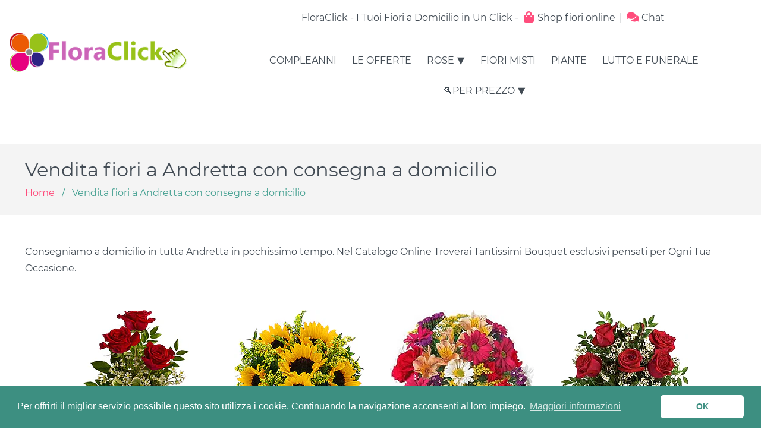

--- FILE ---
content_type: text/html; charset=UTF-8
request_url: https://www.floraclick.net/vendita-fiori-a-andretta
body_size: 5792
content:
<!doctype html> <html lang="it" itemscope itemtype="http://schema.org/Florist"> <meta charset="utf-8"> <meta name="viewport" content="width=device-width,initial-scale=1,shrink-to-fit=no"> <title>Vendita fiori a Andretta: consegna fiori a domicilio a Andretta</title> <meta itemprop="name" content="FloraClick">  <meta name="description" content="Vendita fiori a Andretta: effettuiamo il servizio di vendita fiori e piante online con consegna a domicilio a Andretta. Scegli dal catalogo i fiori da inviare a Andretta.">  <meta itemprop="description" content="Vendita Fiori online con consegna a Domicilio in Italia e nel Mondo. Spedizione internazionale di Fiori a Domicilio. Sfoglia il Catalogo online e Acquista Ora."> <link rel="stylesheet" href="/css/main.min.css?1734605825"> <link rel="shortcut icon" href="/img/favicon.png">  <link rel="preload" href="/fonts/montserrat-v12-latin-regular.woff2" as="font" crossorigin type="font/woff2">   <link rel="canonical" href="https://www.floraclick.net/vendita-fiori-a-andretta"> <noscript> <style> #flower-categories { position: initial; visibility: visible !important; transform: none !important; } .js-only { display: none !important; } </style> </noscript> <header> <h2 class="sr-only">Testata</h2> <a href="/" id="logo" itemprop="url"><img src="/img/logo-floraclick.png" width="300" height="68" alt="FloraClick - Fiori a domicilio" itemprop="image logo"></a> <div> <p>FloraClick - I Tuoi Fiori a Domicilio in Un Click - <span><svg aria-hidden="true"><use href="/img/fontawesome.svg?7#shopping-bag"/></svg> Shop fiori online</span> | <span><a href="https://florachat.pro/it/floraclick?country=IT" rel="nofollow"><svg aria-hidden="true"><use href="/img/fontawesome.svg?7#comments"/></svg> Chat</a></span></p> <button id="flower-categories-toggler" class="btn-secondary" aria-expanded="false"> CATEGORIE <b aria-hidden="true">☰</b> </button> <div id="flower-categories-wrapper"> <nav id="flower-categories"> <h3 class="sr-only">Categorie</h3>   <a href="/compleanno" class="flower-category">Compleanni</a>    <a href="/offerte" class="flower-category">Le Offerte</a>    <details class="dropdown"> <summary class="flower-category">Rose</summary> <nav class="dropdown-menu">   <a href="/rose-di-colore-rosso" class="dropdown-item">Mazzi e Boquet di Rose Rosse</a>  <a href="/rose-di-colore-bianco" class="dropdown-item">Mazzi e Bouquet di Rose Bianche</a>  <a href="/rose-di-colore-giallo" class="dropdown-item">Mazzi e Bouquet di Rose Gialle</a>  <a href="/composizioni-a-forma-di-cuore" class="dropdown-item">Composizioni a forma di cuore</a>  </nav> </details>    <a href="/bouquet" class="flower-category">FIORI MISTI</a>    <a href="/piante" class="flower-category">Piante</a>    <a href="/lutto" class="flower-category">Lutto e Funerale</a>    <details class="dropdown"> <summary class="flower-category">🔍Per Prezzo</summary> <form id="by-price-dialog" class="dropdown-menu" action="/per-prezzo"> <input type="hidden" name="min"> <input type="hidden" name="max"> <div id="slider"></div> <output>Da <strong id="min">44</strong> € a <strong id="max">558</strong> €</output> <button class="btn-secondary">Cerca</button> </form> </details>   </nav> </div> </div> </header> <main> <div id="heading-bar" class="full-width"> <div class="container"> <h1 style="flex-grow: 1">Vendita fiori a Andretta con consegna a domicilio</h1>  <div id="breadcrumbs"> <a href="/">Home</a> <span>/</span>  <span id="current-page">Vendita fiori a Andretta con consegna a domicilio</span> </div> </div> </div> <link rel="stylesheet" href="/css/flowers.min.css?1711715898"> <p>Consegniamo a domicilio in tutta Andretta in pochissimo tempo. Nel Catalogo Online Troverai Tantissimi Bouquet esclusivi pensati per Ogni Tua Occasione.</p> <section id="flowers" itemprop="hasOfferCatalog" itemscope itemtype="http://schema.org/OfferCatalog"> <h2 itemprop="name" class="sr-only">Bouquet di fiori</h2> <a href="/fiori/258/tris-di-rose-rosse" class="flower" itemprop="itemListElement" itemscope itemtype="http://schema.org/Product"> <link itemprop="url" href="/fiori/258/tris-di-rose-rosse"> <div class="square"> <div class="centered-img-container"> <img src="/img/flowers/thumbnails/floraclick-bouquet-di-tre-rose-rosse.webp" width="178" height="250" alt itemprop="image"> </div> </div> <h3 itemprop="name description">Tris di Rose rosse</h3>  <div itemprop="offers" itemscope itemtype="http://schema.org/Offer">   <span itemprop="price" content="34">34,00</span> <span itemprop="priceCurrency" content="EUR">€</span>  </div>  </a>  <a href="/fiori/232/bouquet-di-girasoli" class="flower" itemprop="itemListElement" itemscope itemtype="http://schema.org/Product"> <link itemprop="url" href="/fiori/232/bouquet-di-girasoli"> <div class="square"> <div class="centered-img-container"> <img src="/img/flowers/thumbnails/floraclick-sorriso-girasoli.webp" width="218" height="250" alt itemprop="image"> </div> </div> <h3 itemprop="name description">Bouquet di Girasoli</h3>  <div itemprop="offers" itemscope itemtype="http://schema.org/Offer">   <span itemprop="price" content="38.9">38,90</span> <span itemprop="priceCurrency" content="EUR">€</span>  </div>  </a>  <a href="/fiori/51/bouquet-di-gerbere-alstroemerie-e-fiori-misti-dai-toni-accesi" class="flower" itemprop="itemListElement" itemscope itemtype="http://schema.org/Product"> <link itemprop="url" href="/fiori/51/bouquet-di-gerbere-alstroemerie-e-fiori-misti-dai-toni-accesi"> <div class="square"> <div class="centered-img-container"> <img src="/img/flowers/thumbnails/gerbere-o-margherite-alstroemerie-e-fiori-misti-dai-toni-accesi.webp" width="242" height="250" alt itemprop="image"> </div> </div> <h3 itemprop="name description">Bouquet di Gerbere, Alstroemerie e Fiori misti dai toni accesi</h3>  <div itemprop="offers" itemscope itemtype="http://schema.org/Offer">   <span itemprop="price" content="38.8">38,80</span> <span itemprop="priceCurrency" content="EUR">€</span>  </div>  </a>  <a href="/fiori/225/fascio-di-5-rose-rosse" class="flower" itemprop="itemListElement" itemscope itemtype="http://schema.org/Product"> <link itemprop="url" href="/fiori/225/fascio-di-5-rose-rosse"> <div class="square"> <div class="centered-img-container"> <img src="/img/flowers/thumbnails/floraclick-fascio-5-rose-rosse.webp" width="214" height="250" alt itemprop="image"> </div> </div> <h3 itemprop="name description">Fascio di 5 Rose rosse</h3>  <div itemprop="offers" itemscope itemtype="http://schema.org/Offer">   <span itemprop="price" content="48">48,00</span> <span itemprop="priceCurrency" content="EUR">€</span>  </div>  </a>  <a href="/fiori/1/bouquet-di-roselline-e-fiori-misti-dai-colori-accesi" class="flower" itemprop="itemListElement" itemscope itemtype="http://schema.org/Product"> <link itemprop="url" href="/fiori/1/bouquet-di-roselline-e-fiori-misti-dai-colori-accesi"> <div class="square"> <div class="centered-img-container"> <img src="/img/flowers/thumbnails/floraclick-bouquet-con-roselline-rosa-fiori-misti.webp" width="208" height="250" alt itemprop="image"> </div> </div> <h3 itemprop="name description">Bouquet di Roselline e Fiori misti dai colori accesi</h3>  <div itemprop="offers" itemscope itemtype="http://schema.org/Offer">   <span itemprop="price" content="38.9">38,90</span> <span itemprop="priceCurrency" content="EUR">€</span>  </div>  </a>  <a href="/fiori/56/bouquet-di-fiori-misti-dai-toni-accesi" class="flower" itemprop="itemListElement" itemscope itemtype="http://schema.org/Product"> <link itemprop="url" href="/fiori/56/bouquet-di-fiori-misti-dai-toni-accesi"> <div class="square"> <div class="centered-img-container"> <img src="/img/flowers/thumbnails/fiori-misti-dai-toni-accesi.webp" width="239" height="250" alt itemprop="image"> </div> </div> <h3 itemprop="name description">Bouquet di Fiori misti dai toni accesi</h3>  <div itemprop="offers" itemscope itemtype="http://schema.org/Offer">   <span itemprop="price" content="37.9">37,90</span> <span itemprop="priceCurrency" content="EUR">€</span>  </div>  </a>  <a href="/fiori/228/bouquet-di-girasoli-roselline-e-fiori-misti" class="flower" itemprop="itemListElement" itemscope itemtype="http://schema.org/Product"> <link itemprop="url" href="/fiori/228/bouquet-di-girasoli-roselline-e-fiori-misti"> <div class="square"> <div class="centered-img-container"> <img src="/img/flowers/thumbnails/floraclick-fascio-di-rose-e-girasoli.webp" width="200" height="250" alt itemprop="image"> </div> </div> <h3 itemprop="name description">Bouquet di Girasoli, Roselline e Fiori misti</h3>  <div itemprop="offers" itemscope itemtype="http://schema.org/Offer">   <span itemprop="price" content="44.7">44,70</span> <span itemprop="priceCurrency" content="EUR">€</span>  </div>  </a>  <a href="/fiori/95/bouquet-di-roselline-gigli-alstroemerie-e-fiori-misti-dai-toni-chiari" class="flower" itemprop="itemListElement" itemscope itemtype="http://schema.org/Product"> <link itemprop="url" href="/fiori/95/bouquet-di-roselline-gigli-alstroemerie-e-fiori-misti-dai-toni-chiari"> <div class="square"> <div class="centered-img-container"> <img src="/img/flowers/thumbnails/rose-gigli-alstroemerie-e-fiori-misti-dai-toni-delicati.webp" width="239" height="250" alt itemprop="image"> </div> </div> <h3 itemprop="name description">Bouquet di Roselline, Gigli, Alstroemerie e Fiori misti dai toni chiari</h3>  <div itemprop="offers" itemscope itemtype="http://schema.org/Offer">   <span itemprop="price" content="44">44,00</span> <span itemprop="priceCurrency" content="EUR">€</span>  </div>  </a>  <a href="/fiori/330/bouquet-di-roselline-gerbere-e-fiori-misti-dai-toni-pastello" class="flower" itemprop="itemListElement" itemscope itemtype="http://schema.org/Product"> <link itemprop="url" href="/fiori/330/bouquet-di-roselline-gerbere-e-fiori-misti-dai-toni-pastello"> <div class="square"> <div class="centered-img-container"> <img src="/img/flowers/thumbnails/floraclick-bouquet-rose-gerbere.webp" width="207" height="250" alt itemprop="image"> </div> </div> <h3 itemprop="name description">Bouquet di Roselline, Gerbere e Fiori misti dai toni pastello</h3>  <div itemprop="offers" itemscope itemtype="http://schema.org/Offer">   <span itemprop="price" content="41">41,00</span> <span itemprop="priceCurrency" content="EUR">€</span>  </div>  </a>  <a href="/fiori/102/pianta-di-orchidea-di-prima-scelta" class="flower" itemprop="itemListElement" itemscope itemtype="http://schema.org/Product"> <link itemprop="url" href="/fiori/102/pianta-di-orchidea-di-prima-scelta"> <div class="square"> <div class="centered-img-container"> <img src="/img/flowers/thumbnails/orchidea.webp" width="110" height="250" alt itemprop="image"> </div> </div> <h3 itemprop="name description">Pianta di Orchidea di prima scelta</h3>  <div itemprop="offers" itemscope itemtype="http://schema.org/Offer">   <span itemprop="price" content="59">59,00</span> <span itemprop="priceCurrency" content="EUR">€</span>  </div>  </a>  <a href="/fiori/26/bouquet-di-roselline-e-lilium-dai-toni-chiari" class="flower" itemprop="itemListElement" itemscope itemtype="http://schema.org/Product"> <link itemprop="url" href="/fiori/26/bouquet-di-roselline-e-lilium-dai-toni-chiari"> <div class="square"> <div class="centered-img-container"> <img src="/img/flowers/thumbnails/rose-e-gigli-dai-toni-delicati.webp" width="224" height="250" alt itemprop="image"> </div> </div> <h3 itemprop="name description">Bouquet di Roselline e Lilium dai toni chiari</h3>  <div itemprop="offers" itemscope itemtype="http://schema.org/Offer">   <s aria-hidden="true">63,10 €</s>  <span itemprop="price" content="46.8">46,80</span> <span itemprop="priceCurrency" content="EUR">€</span>  </div>  <span class="discount">Sconto -10%</span>  </a>  <a href="/fiori/145/tre-rose-bianche" class="flower" itemprop="itemListElement" itemscope itemtype="http://schema.org/Product"> <link itemprop="url" href="/fiori/145/tre-rose-bianche"> <div class="square"> <div class="centered-img-container"> <img src="/img/flowers/thumbnails/floraclick-tre-rose-bianche.webp" width="177" height="250" alt itemprop="image"> </div> </div> <h3 itemprop="name description">Tre Rose bianche</h3>  <div itemprop="offers" itemscope itemtype="http://schema.org/Offer">   <span itemprop="price" content="34">34,00</span> <span itemprop="priceCurrency" content="EUR">€</span>  </div>  </a>  <a href="/fiori/28/bouquet-di-roselline-margherite-e-fiori-misti-dai-toni-vivaci" class="flower" itemprop="itemListElement" itemscope itemtype="http://schema.org/Product"> <link itemprop="url" href="/fiori/28/bouquet-di-roselline-margherite-e-fiori-misti-dai-toni-vivaci"> <div class="square"> <div class="centered-img-container"> <img src="/img/flowers/thumbnails/rose-margherite-o-gerbere-e-fiori-misti-dai-toni-vivaci.webp" width="207" height="250" alt itemprop="image"> </div> </div> <h3 itemprop="name description">Bouquet di Roselline, Margherite e Fiori misti dai toni vivaci</h3>  <div itemprop="offers" itemscope itemtype="http://schema.org/Offer">   <span itemprop="price" content="37.5">37,50</span> <span itemprop="priceCurrency" content="EUR">€</span>  </div>  </a>  <a href="/fiori/82/bouquet-di-12-rose-rosse" class="flower" itemprop="itemListElement" itemscope itemtype="http://schema.org/Product"> <link itemprop="url" href="/fiori/82/bouquet-di-12-rose-rosse"> <div class="square"> <div class="centered-img-container"> <img src="/img/flowers/thumbnails/12-rose-rosse-2.webp" width="224" height="250" alt itemprop="image"> </div> </div> <h3 itemprop="name description">Bouquet di 12 Rose rosse</h3>  <div itemprop="offers" itemscope itemtype="http://schema.org/Offer">   <span itemprop="price" content="88">88,00</span> <span itemprop="priceCurrency" content="EUR">€</span>  </div>  </a>  <a href="/fiori/91/bouquet-di-roselline-lilium-margherite-e-fiori-misti-dai-toni-bianchi-e-rossi" class="flower" itemprop="itemListElement" itemscope itemtype="http://schema.org/Product"> <link itemprop="url" href="/fiori/91/bouquet-di-roselline-lilium-margherite-e-fiori-misti-dai-toni-bianchi-e-rossi"> <div class="square"> <div class="centered-img-container"> <img src="/img/flowers/thumbnails/rose-gigli-margherite-o-gerbere-bianche-e-rosse.webp" width="218" height="250" alt itemprop="image"> </div> </div> <h3 itemprop="name description">Bouquet di Roselline, Lilium, Margherite e Fiori misti dai toni bianchi e rossi</h3>  <div itemprop="offers" itemscope itemtype="http://schema.org/Offer">   <span itemprop="price" content="49.8">49,80</span> <span itemprop="priceCurrency" content="EUR">€</span>  </div>  </a>  <a href="/fiori/44/bouquet-di-rose-lisianthus-gigli-e-fiori-misti-dai-toni-chiari" class="flower" itemprop="itemListElement" itemscope itemtype="http://schema.org/Product"> <link itemprop="url" href="/fiori/44/bouquet-di-rose-lisianthus-gigli-e-fiori-misti-dai-toni-chiari"> <div class="square"> <div class="centered-img-container"> <img src="/img/flowers/thumbnails/rose-lisianthus-gigli-e-fiori-misti-delicati.webp" width="239" height="250" alt itemprop="image"> </div> </div> <h3 itemprop="name description">Bouquet di Rose, Lisianthus, Gigli e Fiori misti dai toni chiari</h3>  <div itemprop="offers" itemscope itemtype="http://schema.org/Offer">   <span itemprop="price" content="45.8">45,80</span> <span itemprop="priceCurrency" content="EUR">€</span>  </div>  </a>  <a href="/fiori/92/bouquet-di-roselline-alstroemerie-e-fiori-misti-dai-toni-rosa" class="flower" itemprop="itemListElement" itemscope itemtype="http://schema.org/Product"> <link itemprop="url" href="/fiori/92/bouquet-di-roselline-alstroemerie-e-fiori-misti-dai-toni-rosa"> <div class="square"> <div class="centered-img-container"> <img src="/img/flowers/thumbnails/rose-rosa-alstroemerie-e-fiori-misti.webp" width="228" height="250" alt itemprop="image"> </div> </div> <h3 itemprop="name description">Bouquet di Roselline, Alstroemerie e Fiori misti dai toni rosa</h3>  <div itemprop="offers" itemscope itemtype="http://schema.org/Offer">   <span itemprop="price" content="44">44,00</span> <span itemprop="priceCurrency" content="EUR">€</span>  </div>  </a>  <a href="/fiori/4/mazzo-di-roselline-gerbere-e-fiori-misti-dai-toni-rosa-chiaro" class="flower" itemprop="itemListElement" itemscope itemtype="http://schema.org/Product"> <link itemprop="url" href="/fiori/4/mazzo-di-roselline-gerbere-e-fiori-misti-dai-toni-rosa-chiaro"> <div class="square"> <div class="centered-img-container"> <img src="/img/flowers/thumbnails/rose-gerbere-o-margherite-e-fiori-misti-dai-toni-pastello.webp" width="239" height="250" alt itemprop="image"> </div> </div> <h3 itemprop="name description">Mazzo di Roselline, Gerbere e Fiori misti dai toni rosa chiaro</h3>  <div itemprop="offers" itemscope itemtype="http://schema.org/Offer">   <span itemprop="price" content="42">42,00</span> <span itemprop="priceCurrency" content="EUR">€</span>  </div>  </a>  <a href="/fiori/84/bouquet-di-rose-rosse-e-fiori-misti" class="flower" itemprop="itemListElement" itemscope itemtype="http://schema.org/Product"> <link itemprop="url" href="/fiori/84/bouquet-di-rose-rosse-e-fiori-misti"> <div class="square"> <div class="centered-img-container"> <img src="/img/flowers/thumbnails/rose-rossa-e-fiori-misti.webp" width="238" height="250" alt itemprop="image"> </div> </div> <h3 itemprop="name description">Bouquet di Rose rosse e Fiori misti</h3>  <div itemprop="offers" itemscope itemtype="http://schema.org/Offer">   <span itemprop="price" content="37.8">37,80</span> <span itemprop="priceCurrency" content="EUR">€</span>  </div>  </a>  <a href="/fiori/260/pianta-da-interno-bonsai" class="flower" itemprop="itemListElement" itemscope itemtype="http://schema.org/Product"> <link itemprop="url" href="/fiori/260/pianta-da-interno-bonsai"> <div class="square"> <div class="centered-img-container"> <img src="/img/flowers/thumbnails/bonsai.webp" width="200" height="250" alt itemprop="image"> </div> </div> <h3 itemprop="name description">Pianta da interno: Bonsai</h3>  <div itemprop="offers" itemscope itemtype="http://schema.org/Offer">   <span itemprop="price" content="70">70,00</span> <span itemprop="priceCurrency" content="EUR">€</span>  </div>  </a>  <a href="/fiori/223/bouquet-di-roselline-lilium-e-fiori-misti-dai-toni-caldi" class="flower" itemprop="itemListElement" itemscope itemtype="http://schema.org/Product"> <link itemprop="url" href="/fiori/223/bouquet-di-roselline-lilium-e-fiori-misti-dai-toni-caldi"> <div class="square"> <div class="centered-img-container"> <img src="/img/flowers/thumbnails/rose-gigli-e-fiori-misti-dai-toni-caldi-4.webp" width="207" height="250" alt itemprop="image"> </div> </div> <h3 itemprop="name description">Bouquet di Roselline, Lilium e Fiori misti dai toni caldi</h3>  <div itemprop="offers" itemscope itemtype="http://schema.org/Offer">   <span itemprop="price" content="49.7">49,70</span> <span itemprop="priceCurrency" content="EUR">€</span>  </div>  </a>  <a href="/fiori/77/bouquet-di-rose-e-lilium-dai-toni-bianchi-e-rosa" class="flower" itemprop="itemListElement" itemscope itemtype="http://schema.org/Product"> <link itemprop="url" href="/fiori/77/bouquet-di-rose-e-lilium-dai-toni-bianchi-e-rosa"> <div class="square"> <div class="centered-img-container"> <img src="/img/flowers/thumbnails/rose-e-gigli-bianchi-e-rosa.webp" width="216" height="250" alt itemprop="image"> </div> </div> <h3 itemprop="name description">Bouquet di Rose e Lilium dai toni bianchi e rosa</h3>  <div itemprop="offers" itemscope itemtype="http://schema.org/Offer">   <span itemprop="price" content="49.8">49,80</span> <span itemprop="priceCurrency" content="EUR">€</span>  </div>  </a>  <a href="/fiori/319/bouquet-di-roselline-gerbere-e-fiori-misti-dai-toni-vivaci" class="flower" itemprop="itemListElement" itemscope itemtype="http://schema.org/Product"> <link itemprop="url" href="/fiori/319/bouquet-di-roselline-gerbere-e-fiori-misti-dai-toni-vivaci"> <div class="square"> <div class="centered-img-container"> <img src="/img/flowers/thumbnails/floraclick-bouquet-di-roselline-gerbere-e-fiori-misti.webp" width="207" height="250" alt itemprop="image"> </div> </div> <h3 itemprop="name description">Bouquet di Roselline, Gerbere e Fiori misti dai toni vivaci</h3>  <div itemprop="offers" itemscope itemtype="http://schema.org/Offer">   <span itemprop="price" content="42">42,00</span> <span itemprop="priceCurrency" content="EUR">€</span>  </div>  </a>  <a href="/fiori/71/pianta-da-interno-spathiphyllum" class="flower" itemprop="itemListElement" itemscope itemtype="http://schema.org/Product"> <link itemprop="url" href="/fiori/71/pianta-da-interno-spathiphyllum"> <div class="square"> <div class="centered-img-container"> <img src="/img/flowers/thumbnails/spathiphyllum.webp" width="245" height="249" alt itemprop="image"> </div> </div> <h3 itemprop="name description">Pianta da interno: Spathiphyllum</h3>  <div itemprop="offers" itemscope itemtype="http://schema.org/Offer">   <span itemprop="price" content="42">42,00</span> <span itemprop="priceCurrency" content="EUR">€</span>  </div>  </a>  <a href="/fiori/98/pianta-da-interno-guzmania" class="flower" itemprop="itemListElement" itemscope itemtype="http://schema.org/Product"> <link itemprop="url" href="/fiori/98/pianta-da-interno-guzmania"> <div class="square"> <div class="centered-img-container"> <img src="/img/flowers/thumbnails/guzmania.webp" width="250" height="230" alt itemprop="image"> </div> </div> <h3 itemprop="name description">Pianta da interno: Guzmania</h3>  <div itemprop="offers" itemscope itemtype="http://schema.org/Offer">   <span itemprop="price" content="38">38,00</span> <span itemprop="priceCurrency" content="EUR">€</span>  </div>  </a>  <a href="/fiori/247/composizione-a-forma-di-cuore-di-rose-rosse" class="flower" itemprop="itemListElement" itemscope itemtype="http://schema.org/Product"> <link itemprop="url" href="/fiori/247/composizione-a-forma-di-cuore-di-rose-rosse"> <div class="square"> <div class="centered-img-container"> <img src="/img/flowers/thumbnails/cuore-di-rose-rosse.webp" width="250" height="247" alt itemprop="image"> </div> </div> <h3 itemprop="name description">Composizione a forma di Cuore di Rose rosse</h3>  <div itemprop="offers" itemscope itemtype="http://schema.org/Offer">   <span itemprop="price" content="87">87,00</span> <span itemprop="priceCurrency" content="EUR">€</span>  </div>  </a>  <a href="/fiori/32/bouquet-di-gerbere-dai-toni-accesi" class="flower" itemprop="itemListElement" itemscope itemtype="http://schema.org/Product"> <link itemprop="url" href="/fiori/32/bouquet-di-gerbere-dai-toni-accesi"> <div class="square"> <div class="centered-img-container"> <img src="/img/flowers/thumbnails/gerbere-dai-toni-accesi.webp" width="215" height="250" alt itemprop="image"> </div> </div> <h3 itemprop="name description">Bouquet di Gerbere dai toni accesi</h3>  <div itemprop="offers" itemscope itemtype="http://schema.org/Offer">   <span itemprop="price" content="41.9">41,90</span> <span itemprop="priceCurrency" content="EUR">€</span>  </div>  </a>  <a href="/fiori/43/bouquet-di-lilium-dai-toni-accesi" class="flower" itemprop="itemListElement" itemscope itemtype="http://schema.org/Product"> <link itemprop="url" href="/fiori/43/bouquet-di-lilium-dai-toni-accesi"> <div class="square"> <div class="centered-img-container"> <img src="/img/flowers/thumbnails/gigli-dai-toni-accesi.webp" width="222" height="250" alt itemprop="image"> </div> </div> <h3 itemprop="name description">Bouquet di Lilium dai toni accesi</h3>  <div itemprop="offers" itemscope itemtype="http://schema.org/Offer">   <s aria-hidden="true">53,40 €</s>  <span itemprop="price" content="38.1">38,10</span> <span itemprop="priceCurrency" content="EUR">€</span>  </div>  <span class="discount">Sconto -10%</span>  </a>  <a href="/fiori/89/bouquet-di-roselline-gerbere-e-fiori-misti-dai-toni-delicati" class="flower" itemprop="itemListElement" itemscope itemtype="http://schema.org/Product"> <link itemprop="url" href="/fiori/89/bouquet-di-roselline-gerbere-e-fiori-misti-dai-toni-delicati"> <div class="square"> <div class="centered-img-container"> <img src="/img/flowers/thumbnails/rose-gerbere-e-fiori-misti-dai-toni-pastello.webp" width="232" height="250" alt itemprop="image"> </div> </div> <h3 itemprop="name description">Bouquet di Roselline, Gerbere e Fiori misti dai toni delicati</h3>  <div itemprop="offers" itemscope itemtype="http://schema.org/Offer">   <span itemprop="price" content="45.5">45,50</span> <span itemprop="priceCurrency" content="EUR">€</span>  </div>  </a>  <a href="/fiori/25/bouquet-di-gerbere-alstroemerie-e-fiori-misti-dai-colori-vivaci" class="flower" itemprop="itemListElement" itemscope itemtype="http://schema.org/Product"> <link itemprop="url" href="/fiori/25/bouquet-di-gerbere-alstroemerie-e-fiori-misti-dai-colori-vivaci"> <div class="square"> <div class="centered-img-container"> <img src="/img/flowers/thumbnails/gerbere-alstroemerie-e-fiori-misti-dai-toni-accesi.webp" width="222" height="250" alt itemprop="image"> </div> </div> <h3 itemprop="name description">Bouquet di Gerbere, Alstroemerie e Fiori misti dai colori vivaci</h3>  <div itemprop="offers" itemscope itemtype="http://schema.org/Offer">   <span itemprop="price" content="39.4">39,40</span> <span itemprop="priceCurrency" content="EUR">€</span>  </div>  </a>  <a href="/fiori/252/bouquet-di-girasoli-roselline-margherite-e-fiori-misti-dai-toni-caldi" class="flower" itemprop="itemListElement" itemscope itemtype="http://schema.org/Product"> <link itemprop="url" href="/fiori/252/bouquet-di-girasoli-roselline-margherite-e-fiori-misti-dai-toni-caldi"> <div class="square"> <div class="centered-img-container"> <img src="/img/flowers/thumbnails/girasoli-rose-margherite-o-gerbere-e-fiori-misti-dai-toni-caldi.webp" width="224" height="250" alt itemprop="image"> </div> </div> <h3 itemprop="name description">Bouquet di Girasoli, Roselline, Margherite e Fiori misti dai toni caldi</h3>  <div itemprop="offers" itemscope itemtype="http://schema.org/Offer">   <s aria-hidden="true">74,80 €</s>  <span itemprop="price" content="57.3">57,30</span> <span itemprop="priceCurrency" content="EUR">€</span>  </div>  <span class="discount">Sconto -10%</span>  </a>  <a href="/fiori/192/bouquet-di-roselline-margherite-alstroemerie-e-fiori-misti-dai-toni-delicati" class="flower" itemprop="itemListElement" itemscope itemtype="http://schema.org/Product"> <link itemprop="url" href="/fiori/192/bouquet-di-roselline-margherite-alstroemerie-e-fiori-misti-dai-toni-delicati"> <div class="square"> <div class="centered-img-container"> <img src="/img/flowers/thumbnails/rose-margherite-o-gerbere-alstroemerie-e-fiori-misti-dai-toni-pastello.webp" width="222" height="250" alt itemprop="image"> </div> </div> <h3 itemprop="name description">Bouquet di Roselline, Margherite, Alstroemerie e fiori misti dai toni delicati</h3>  <div itemprop="offers" itemscope itemtype="http://schema.org/Offer">   <span itemprop="price" content="42">42,00</span> <span itemprop="priceCurrency" content="EUR">€</span>  </div>  </a>  <a href="/fiori/11/mazzo-di-lilium-roselline-alstroemerie-e-fiori-misti-dai-toni-rosa" class="flower" itemprop="itemListElement" itemscope itemtype="http://schema.org/Product"> <link itemprop="url" href="/fiori/11/mazzo-di-lilium-roselline-alstroemerie-e-fiori-misti-dai-toni-rosa"> <div class="square"> <div class="centered-img-container"> <img src="/img/flowers/thumbnails/gigli-rosa-rose-alstroemerie-e-fiori-misti.webp" width="195" height="250" alt itemprop="image"> </div> </div> <h3 itemprop="name description">Mazzo di Lilium, Roselline, Alstroemerie e Fiori misti dai toni rosa</h3>  <div itemprop="offers" itemscope itemtype="http://schema.org/Offer">   <s aria-hidden="true">56,10 €</s>  <span itemprop="price" content="40.5">40,50</span> <span itemprop="priceCurrency" content="EUR">€</span>  </div>  <span class="discount">Sconto -10%</span>  </a>  <a href="/fiori/35/bouquet-roselline-gerbere-lilium-e-fiori-misti-dai-toni-rosa" class="flower" itemprop="itemListElement" itemscope itemtype="http://schema.org/Product"> <link itemprop="url" href="/fiori/35/bouquet-roselline-gerbere-lilium-e-fiori-misti-dai-toni-rosa"> <div class="square"> <div class="centered-img-container"> <img src="/img/flowers/thumbnails/rose-gerbere-gigli-e-fiori-misti-rosa.webp" width="237" height="250" alt itemprop="image"> </div> </div> <h3 itemprop="name description">Bouquet Roselline, Gerbere, Lilium e Fiori misti dai toni rosa</h3>  <div itemprop="offers" itemscope itemtype="http://schema.org/Offer">   <s aria-hidden="true">61,00 €</s>  <span itemprop="price" content="44.9">44,90</span> <span itemprop="priceCurrency" content="EUR">€</span>  </div>  <span class="discount">Sconto -10%</span>  </a>  <a href="/fiori/45/bouquet-di-gigli-dai-toni-chiari" class="flower" itemprop="itemListElement" itemscope itemtype="http://schema.org/Product"> <link itemprop="url" href="/fiori/45/bouquet-di-gigli-dai-toni-chiari"> <div class="square"> <div class="centered-img-container"> <img src="/img/flowers/thumbnails/gigli-chiari.webp" width="203" height="250" alt itemprop="image"> </div> </div> <h3 itemprop="name description">Bouquet di Gigli dai toni chiari</h3>  <div itemprop="offers" itemscope itemtype="http://schema.org/Offer">   <span itemprop="price" content="57.6">57,60</span> <span itemprop="priceCurrency" content="EUR">€</span>  </div>  </a>  <a href="/fiori/237/bouquet-di-girasoli" class="flower" itemprop="itemListElement" itemscope itemtype="http://schema.org/Product"> <link itemprop="url" href="/fiori/237/bouquet-di-girasoli"> <div class="square"> <div class="centered-img-container"> <img src="/img/flowers/thumbnails/girasoli-4.webp" width="199" height="250" alt itemprop="image"> </div> </div> <h3 itemprop="name description">Bouquet di Girasoli</h3>  <div itemprop="offers" itemscope itemtype="http://schema.org/Offer">   <s aria-hidden="true">80,10 €</s>  <span itemprop="price" content="62.1">62,10</span> <span itemprop="priceCurrency" content="EUR">€</span>  </div>  <span class="discount">Sconto -10%</span>  </a>  <a href="/fiori/203/bouquet-di-roselline-lilium-e-fiori-misti-dai-toni-caldi" class="flower" itemprop="itemListElement" itemscope itemtype="http://schema.org/Product"> <link itemprop="url" href="/fiori/203/bouquet-di-roselline-lilium-e-fiori-misti-dai-toni-caldi"> <div class="square"> <div class="centered-img-container"> <img src="/img/flowers/thumbnails/rose-gigli-e-fiori-misti-dai-toni-caldi-3.webp" width="199" height="250" alt itemprop="image"> </div> </div> <h3 itemprop="name description">Bouquet di Roselline, Lilium e Fiori misti dai toni caldi</h3>  <div itemprop="offers" itemscope itemtype="http://schema.org/Offer">   <s aria-hidden="true">65,20 €</s>  <span itemprop="price" content="48.7">48,70</span> <span itemprop="priceCurrency" content="EUR">€</span>  </div>  <span class="discount">Sconto -10%</span>  </a>  <a href="/fiori/80/bouquet-di-roselline-e-margherite-dai-toni-bianchi-e-viola" class="flower" itemprop="itemListElement" itemscope itemtype="http://schema.org/Product"> <link itemprop="url" href="/fiori/80/bouquet-di-roselline-e-margherite-dai-toni-bianchi-e-viola"> <div class="square"> <div class="centered-img-container"> <img src="/img/flowers/thumbnails/rose-margherite-e-gerbere-bianche-e-viola.webp" width="250" height="240" alt itemprop="image"> </div> </div> <h3 itemprop="name description">Bouquet di Roselline e Margherite dai toni bianchi e viola</h3>  <div itemprop="offers" itemscope itemtype="http://schema.org/Offer">   <span itemprop="price" content="42.8">42,80</span> <span itemprop="priceCurrency" content="EUR">€</span>  </div>  </a>  <a href="/fiori/41/bouquet-di-roselline-lilium-gerbere-e-fiori-misti-dai-toni-allegri" class="flower" itemprop="itemListElement" itemscope itemtype="http://schema.org/Product"> <link itemprop="url" href="/fiori/41/bouquet-di-roselline-lilium-gerbere-e-fiori-misti-dai-toni-allegri"> <div class="square"> <div class="centered-img-container"> <img src="/img/flowers/thumbnails/rose-gigli-gerbere-e-fiori-misti-dai-toni-festivi.webp" width="207" height="250" alt itemprop="image"> </div> </div> <h3 itemprop="name description">Bouquet di Roselline, Lilium, Gerbere e Fiori misti dai toni allegri</h3>  <div itemprop="offers" itemscope itemtype="http://schema.org/Offer">   <span itemprop="price" content="49.2">49,20</span> <span itemprop="priceCurrency" content="EUR">€</span>  </div>  </a>  <a href="/fiori/64/bouquet-di-roselline-gigli-gerbere-e-fiori-misti-dai-toni-chiari" class="flower" itemprop="itemListElement" itemscope itemtype="http://schema.org/Product"> <link itemprop="url" href="/fiori/64/bouquet-di-roselline-gigli-gerbere-e-fiori-misti-dai-toni-chiari"> <div class="square"> <div class="centered-img-container"> <img src="/img/flowers/thumbnails/rose-gigli-gerbere-e-fiori-misti-dai-toni-delicati.webp" width="212" height="250" alt itemprop="image"> </div> </div> <h3 itemprop="name description">Bouquet di Roselline, Gigli, Gerbere e Fiori misti dai toni chiari</h3>  <div itemprop="offers" itemscope itemtype="http://schema.org/Offer">   <s aria-hidden="true">68,90 €</s>  <span itemprop="price" content="52">52,00</span> <span itemprop="priceCurrency" content="EUR">€</span>  </div>  <span class="discount">Sconto -10%</span>  </a>  <a href="/fiori/163/bouquet-di-roselline-lisianthus-e-fiori-misti-dai-toni-delicati" class="flower" itemprop="itemListElement" itemscope itemtype="http://schema.org/Product"> <link itemprop="url" href="/fiori/163/bouquet-di-roselline-lisianthus-e-fiori-misti-dai-toni-delicati"> <div class="square"> <div class="centered-img-container"> <img src="/img/flowers/thumbnails/rose-lisianthus-e-fiori-misti-dai-toni-pastello.webp" width="200" height="250" alt itemprop="image"> </div> </div> <h3 itemprop="name description">Bouquet di Roselline, Lisianthus e Fiori misti dai toni delicati</h3>  <div itemprop="offers" itemscope itemtype="http://schema.org/Offer">   <span itemprop="price" content="44">44,00</span> <span itemprop="priceCurrency" content="EUR">€</span>  </div>  </a>  <a href="/fiori/106/pianta-da-interno-kenzia" class="flower" itemprop="itemListElement" itemscope itemtype="http://schema.org/Product"> <link itemprop="url" href="/fiori/106/pianta-da-interno-kenzia"> <div class="square"> <div class="centered-img-container"> <img src="/img/flowers/thumbnails/kenzia.webp" width="202" height="245" alt itemprop="image"> </div> </div> <h3 itemprop="name description">Pianta da interno: Kenzia</h3>  <div itemprop="offers" itemscope itemtype="http://schema.org/Offer">   <span itemprop="price" content="80">80,00</span> <span itemprop="priceCurrency" content="EUR">€</span>  </div>  </a>  <a href="/fiori/58/pianta-da-interno-pachira" class="flower" itemprop="itemListElement" itemscope itemtype="http://schema.org/Product"> <link itemprop="url" href="/fiori/58/pianta-da-interno-pachira"> <div class="square"> <div class="centered-img-container"> <img src="/img/flowers/thumbnails/pachira.webp" width="235" height="250" alt itemprop="image"> </div> </div> <h3 itemprop="name description">Pianta da interno: Pachira</h3>  <div itemprop="offers" itemscope itemtype="http://schema.org/Offer">   <span itemprop="price" content="65">65,00</span> <span itemprop="priceCurrency" content="EUR">€</span>  </div>  </a>  <a href="/fiori/245/composizione-a-forma-di-cuore-di-rosse-rosse-e-pelouche" class="flower" itemprop="itemListElement" itemscope itemtype="http://schema.org/Product"> <link itemprop="url" href="/fiori/245/composizione-a-forma-di-cuore-di-rosse-rosse-e-pelouche"> <div class="square"> <div class="centered-img-container"> <img src="/img/flowers/thumbnails/cuore-di-rose-rosse-e-peluche.webp" width="250" height="226" alt itemprop="image"> </div> </div> <h3 itemprop="name description">Composizione a forma di Cuore di Rosse rosse e Pelouche</h3>  <div itemprop="offers" itemscope itemtype="http://schema.org/Offer">   <span itemprop="price" content="152">152,00</span> <span itemprop="priceCurrency" content="EUR">€</span>  </div>  </a>  <a href="/fiori/151/bouquet-di-24-rose-rosse" class="flower" itemprop="itemListElement" itemscope itemtype="http://schema.org/Product"> <link itemprop="url" href="/fiori/151/bouquet-di-24-rose-rosse"> <div class="square"> <div class="centered-img-container"> <img src="/img/flowers/thumbnails/24-rose-rosse.webp" width="211" height="250" alt itemprop="image"> </div> </div> <h3 itemprop="name description">Bouquet di 24 Rose rosse</h3>  <div itemprop="offers" itemscope itemtype="http://schema.org/Offer">   <span itemprop="price" content="189">189,00</span> <span itemprop="priceCurrency" content="EUR">€</span>  </div>  </a>  <a href="/fiori/156/bouquet-di-36-rose-rosse" class="flower" itemprop="itemListElement" itemscope itemtype="http://schema.org/Product"> <link itemprop="url" href="/fiori/156/bouquet-di-36-rose-rosse"> <div class="square"> <div class="centered-img-container"> <img src="/img/flowers/thumbnails/36-rose-rosse.webp" width="247" height="239" alt itemprop="image"> </div> </div> <h3 itemprop="name description">Bouquet di 36 Rose rosse</h3>  <div itemprop="offers" itemscope itemtype="http://schema.org/Offer">   <span itemprop="price" content="202">202,00</span> <span itemprop="priceCurrency" content="EUR">€</span>  </div>  </a>  <a href="/fiori/153/bouquet-di-50-rose-rosse" class="flower" itemprop="itemListElement" itemscope itemtype="http://schema.org/Product"> <link itemprop="url" href="/fiori/153/bouquet-di-50-rose-rosse"> <div class="square"> <div class="centered-img-container"> <img src="/img/flowers/thumbnails/50-rose-rosse.webp" width="209" height="250" alt itemprop="image"> </div> </div> <h3 itemprop="name description">Bouquet di 50 Rose rosse</h3>  <div itemprop="offers" itemscope itemtype="http://schema.org/Offer">   <span itemprop="price" content="282">282,00</span> <span itemprop="priceCurrency" content="EUR">€</span>  </div>  </a>  <a href="/fiori/148/bouquet-di-100-rose-rosse" class="flower" itemprop="itemListElement" itemscope itemtype="http://schema.org/Product"> <link itemprop="url" href="/fiori/148/bouquet-di-100-rose-rosse"> <div class="square"> <div class="centered-img-container"> <img src="/img/flowers/thumbnails/100-rose-rosse.webp" width="232" height="250" alt itemprop="image"> </div> </div> <h3 itemprop="name description">Bouquet di 100 Rose rosse</h3>  <div itemprop="offers" itemscope itemtype="http://schema.org/Offer">   <span itemprop="price" content="548">548,00</span> <span itemprop="priceCurrency" content="EUR">€</span>  </div>  </a>  <a href="/fiori/205/cesto-di-rose-rosse" class="flower" itemprop="itemListElement" itemscope itemtype="http://schema.org/Product"> <link itemprop="url" href="/fiori/205/cesto-di-rose-rosse"> <div class="square"> <div class="centered-img-container"> <img src="/img/flowers/thumbnails/cesto-di-rose-rosse.webp" width="250" height="249" alt itemprop="image"> </div> </div> <h3 itemprop="name description">Cesto di Rose rosse</h3>  <div itemprop="offers" itemscope itemtype="http://schema.org/Offer">   <span itemprop="price" content="203">203,00</span> <span itemprop="priceCurrency" content="EUR">€</span>  </div>  </a>  <a href="/fiori/195/cesto-in-vimini-di-piante-fiorite" class="flower" itemprop="itemListElement" itemscope itemtype="http://schema.org/Product"> <link itemprop="url" href="/fiori/195/cesto-in-vimini-di-piante-fiorite"> <div class="square"> <div class="centered-img-container"> <img src="/img/flowers/thumbnails/cesto-di-piante-fiorite-2.webp" width="202" height="219" alt itemprop="image"> </div> </div> <h3 itemprop="name description">Cesto in vimini di Piante fiorite</h3>  <div itemprop="offers" itemscope itemtype="http://schema.org/Offer">   <span itemprop="price" content="64">64,00</span> <span itemprop="priceCurrency" content="EUR">€</span>  </div>  </a>  <a href="/fiori/38/bouquet-di-12-rose-gialle" class="flower" itemprop="itemListElement" itemscope itemtype="http://schema.org/Product"> <link itemprop="url" href="/fiori/38/bouquet-di-12-rose-gialle"> <div class="square"> <div class="centered-img-container"> <img src="/img/flowers/thumbnails/12-rose-gialle.webp" width="210" height="250" alt itemprop="image"> </div> </div> <h3 itemprop="name description">Bouquet di 12 Rose Gialle</h3>  <div itemprop="offers" itemscope itemtype="http://schema.org/Offer">   <span itemprop="price" content="88">88,00</span> <span itemprop="priceCurrency" content="EUR">€</span>  </div>  </a>  <a href="/fiori/157/tre-rose-gialle" class="flower" itemprop="itemListElement" itemscope itemtype="http://schema.org/Product"> <link itemprop="url" href="/fiori/157/tre-rose-gialle"> <div class="square"> <div class="centered-img-container"> <img src="/img/flowers/thumbnails/floraclick-tre-rose-gialle.webp" width="177" height="250" alt itemprop="image"> </div> </div> <h3 itemprop="name description">Tre Rose gialle</h3>  <div itemprop="offers" itemscope itemtype="http://schema.org/Offer">   <span itemprop="price" content="34">34,00</span> <span itemprop="priceCurrency" content="EUR">€</span>  </div>  </a>  <a href="/fiori/200/bouquet-di-50-rose-gialle" class="flower" itemprop="itemListElement" itemscope itemtype="http://schema.org/Product"> <link itemprop="url" href="/fiori/200/bouquet-di-50-rose-gialle"> <div class="square"> <div class="centered-img-container"> <img src="/img/flowers/thumbnails/50-rose-gialle.webp" width="196" height="250" alt itemprop="image"> </div> </div> <h3 itemprop="name description">Bouquet di 50 Rose gialle</h3>  <div itemprop="offers" itemscope itemtype="http://schema.org/Offer">   <span itemprop="price" content="282">282,00</span> <span itemprop="priceCurrency" content="EUR">€</span>  </div>  </a>  <a href="/fiori/204/bouquet-di-7-rose-gialle" class="flower" itemprop="itemListElement" itemscope itemtype="http://schema.org/Product"> <link itemprop="url" href="/fiori/204/bouquet-di-7-rose-gialle"> <div class="square"> <div class="centered-img-container"> <img src="/img/flowers/thumbnails/7-rose-gialle.webp" width="250" height="205" alt itemprop="image"> </div> </div> <h3 itemprop="name description">Bouquet di 7 Rose gialle</h3>  <div itemprop="offers" itemscope itemtype="http://schema.org/Offer">   <span itemprop="price" content="60">60,00</span> <span itemprop="priceCurrency" content="EUR">€</span>  </div>  </a>  <a href="/fiori/211/cesto-in-vimini-di-rose-rosse" class="flower" itemprop="itemListElement" itemscope itemtype="http://schema.org/Product"> <link itemprop="url" href="/fiori/211/cesto-in-vimini-di-rose-rosse"> <div class="square"> <div class="centered-img-container"> <img src="/img/flowers/thumbnails/cesto-di-rose-rosse-2.webp" width="250" height="231" alt itemprop="image"> </div> </div> <h3 itemprop="name description">Cesto in vimini di Rose rosse</h3>  <div itemprop="offers" itemscope itemtype="http://schema.org/Offer">   <span itemprop="price" content="172">172,00</span> <span itemprop="priceCurrency" content="EUR">€</span>  </div>  </a>  <a href="/fiori/298/cesto-funebre-di-rose-gigli-e-fiori-misti-dai-toni-chiari" class="flower" itemprop="itemListElement" itemscope itemtype="http://schema.org/Product"> <link itemprop="url" href="/fiori/298/cesto-funebre-di-rose-gigli-e-fiori-misti-dai-toni-chiari"> <div class="square"> <div class="centered-img-container"> <img src="/img/flowers/thumbnails/cesto-funebre-di-rose-gigli-e-fiori-misti-dai-toni-delicati.webp" width="246" height="250" alt itemprop="image"> </div> </div> <h3 itemprop="name description">Cesto funebre di Rose, Gigli e fiori misti dai toni chiari</h3>  <div itemprop="offers" itemscope itemtype="http://schema.org/Offer">   <span itemprop="price" content="84">84,00</span> <span itemprop="priceCurrency" content="EUR">€</span>  </div>  </a>  <a href="/fiori/215/cesto-di-gerbere-fresie-e-fiori-misti-dai-toni-delicati" class="flower" itemprop="itemListElement" itemscope itemtype="http://schema.org/Product"> <link itemprop="url" href="/fiori/215/cesto-di-gerbere-fresie-e-fiori-misti-dai-toni-delicati"> <div class="square"> <div class="centered-img-container"> <img src="/img/flowers/thumbnails/cesto-di-gerbere-fresie-e-fiori-misti-dai-toni-pastello.webp" width="237" height="250" alt itemprop="image"> </div> </div> <h3 itemprop="name description">Cesto di Gerbere, Fresie e Fiori misti dai toni delicati</h3>  <div itemprop="offers" itemscope itemtype="http://schema.org/Offer">   <span itemprop="price" content="65">65,00</span> <span itemprop="priceCurrency" content="EUR">€</span>  </div>  </a>  <a href="/fiori/201/cesto-di-roselline-margherite-e-fiori-misti-dai-toni-accesi" class="flower" itemprop="itemListElement" itemscope itemtype="http://schema.org/Product"> <link itemprop="url" href="/fiori/201/cesto-di-roselline-margherite-e-fiori-misti-dai-toni-accesi"> <div class="square"> <div class="centered-img-container"> <img src="/img/flowers/thumbnails/rose-margherite-o-gerbere-e-fiori-misti-dai-toni-accesi.webp" width="250" height="227" alt itemprop="image"> </div> </div> <h3 itemprop="name description">Cesto di Roselline, Margherite e Fiori misti dai toni accesi</h3>  <div itemprop="offers" itemscope itemtype="http://schema.org/Offer">   <span itemprop="price" content="62">62,00</span> <span itemprop="priceCurrency" content="EUR">€</span>  </div>  </a>  <a href="/fiori/99/cesto-in-vimini-di-piante-miste" class="flower" itemprop="itemListElement" itemscope itemtype="http://schema.org/Product"> <link itemprop="url" href="/fiori/99/cesto-in-vimini-di-piante-miste"> <div class="square"> <div class="centered-img-container"> <img src="/img/flowers/thumbnails/cesto-di-piante-miste-2.webp" width="250" height="198" alt itemprop="image"> </div> </div> <h3 itemprop="name description">Cesto in vimini di Piante miste</h3>  <div itemprop="offers" itemscope itemtype="http://schema.org/Offer">   <span itemprop="price" content="68">68,00</span> <span itemprop="priceCurrency" content="EUR">€</span>  </div>  </a>  <a href="/fiori/199/cesto-di-rose-gerbere-e-fiori-dai-toni-caldi" class="flower" itemprop="itemListElement" itemscope itemtype="http://schema.org/Product"> <link itemprop="url" href="/fiori/199/cesto-di-rose-gerbere-e-fiori-dai-toni-caldi"> <div class="square"> <div class="centered-img-container"> <img src="/img/flowers/thumbnails/cesto-di-rose-gerbere-o-margherite-e-fiori-misti-dai-toni-caldi.webp" width="249" height="250" alt itemprop="image"> </div> </div> <h3 itemprop="name description">Cesto di Rose, Gerbere e Fiori dai toni caldi</h3>  <div itemprop="offers" itemscope itemtype="http://schema.org/Offer">   <span itemprop="price" content="72">72,00</span> <span itemprop="priceCurrency" content="EUR">€</span>  </div>  </a>  <a href="/fiori/55/cesto-in-vimini-di-piante-miste" class="flower" itemprop="itemListElement" itemscope itemtype="http://schema.org/Product"> <link itemprop="url" href="/fiori/55/cesto-in-vimini-di-piante-miste"> <div class="square"> <div class="centered-img-container"> <img src="/img/flowers/thumbnails/cesto-di-piante-miste.webp" width="250" height="214" alt itemprop="image"> </div> </div> <h3 itemprop="name description">Cesto in vimini di Piante miste</h3>  <div itemprop="offers" itemscope itemtype="http://schema.org/Offer">   <span itemprop="price" content="72">72,00</span> <span itemprop="priceCurrency" content="EUR">€</span>  </div>  </a>  <a href="/fiori/100/composizione-in-ciotola-di-piante-miste" class="flower" itemprop="itemListElement" itemscope itemtype="http://schema.org/Product"> <link itemprop="url" href="/fiori/100/composizione-in-ciotola-di-piante-miste"> <div class="square"> <div class="centered-img-container"> <img src="/img/flowers/thumbnails/composizione-di-piante-miste.webp" width="225" height="250" alt itemprop="image"> </div> </div> <h3 itemprop="name description">Composizione in ciotola di Piante miste</h3>  <div itemprop="offers" itemscope itemtype="http://schema.org/Offer">   <span itemprop="price" content="78">78,00</span> <span itemprop="priceCurrency" content="EUR">€</span>  </div>  </a>  </section> <p>Vuoi Mandare dei Fiori a Andretta in Giornata? Ti Offriamo un Servizio a Domicilio Rapido in tutta Andretta e ti Garantiamo la Consegna anche entro 2 ore dall'ordine.</p><p>Hai la necessità inviare fiori a domicilio a Andretta? Affidati ai servizi di Floraclick specializzato nella vendita di Fiori Online. Consegneremo il Tuo Omaggio Floreale Oggi Stesso in poche ore.</p> <link rel="stylesheet" href="/css/flowers-by-location.min.css?1599473957">   <h2 id="florists-header">Nessun fiorista trovato a <strong>Andretta</strong></h2>  <section id="comune-data" itemprop="location" itemscope itemtype="http://schema.org/City"> <div>Dati del comune di <strong itemprop="name">Andretta</strong></div> <div itemprop="geo" itemscope itemtype="http://schema.org/GeoCoordinates"> <meta itemprop="latitude" content="40.93844444"> <meta itemprop="longitude" content="15.32579630"> <meta itemprop="addressCountry" content="IT"> </div> <div>Provincia: <strong>Avellino</strong></div> <div>Regione: <strong>Campania</strong></div> <div>Prefisso telefonico: <strong>0827</strong></div> <div>Abitanti: <strong>2089</strong></div> <div>Identificativo fiscale: <strong>A284</strong></div> <div>Identificativo ISTAT: <strong>064003</strong></div> <div>Coordinate geografiche: <strong>40°56&#039;18&quot;24 N, 15°19&#039;32&quot;52 E</strong></div>   <div>Superficie: <strong>43.00 km²</strong></div>    <div>Nome degli abitanti: <strong>Andrettesi</strong></div>    </section>  </main> <link rel="stylesheet" href="/css/footer.min.css?1712314789"> <footer> <h2 class="sr-only">Piè di pagina</h2> <div id="footer-top"> <div class="container"> <svg aria-hidden="true"><use href="/img/fontawesome.svg?7#truck"/></svg> <span>Consegna veloce a domicilio a sole 2 ore dall'ordine</span> <svg aria-hidden="true"><use href="/img/fontawesome.svg?7#credit-card"/></svg> <span>Pagamenti sicuri al 100% con PayPal o carta di credito</span> <svg aria-hidden="true"><use href="/img/fontawesome.svg?7#comments"/></svg> <span>Assistenza con numero dedicato e chat cliente</span> </div> </div> <div id="footer-mid"> <div class="container"> <div class="footer-mid-col"> <h3 class="sr-only">Contatti</h3> <a href="https://florachat.pro/it/floraclick?country=IT" rel="nofollow">Chat</a> </div> <div class="footer-mid-col"> <a href="/faq">FAQ</a> <a href="/chi-siamo">Chi siamo</a> </div> <div class="footer-mid-col">  <a href="/blog">Blog</a>  <a href="/condizioni-di-acquisto">Condizioni e termini di acquisto</a> </div> </div> </div> <div id="footer-bottom" class="container"> <div>Copyright © - Tutti i diritti riservati - <a href="/vendita-fiori-in-italia"><strong>FloraClick</strong></a></div> <img src="https://www.euroflora.com/img/payments.png" width="351" height="39" alt="Visa, Mastercard, American Express, PayPal"> </div> </footer>  <script src="/js/vendor/nouislider-15.7.0.min.js"></script> <script src="/js/common.min.js?1757926516" type="module"></script> <link rel="stylesheet" href="/css/vendor/nouislider-15.7.0.min.css"> <link rel="stylesheet" href="/css/by-price-dialog.min.css?1680777610">  <script src="/js/vendor/cookieconsent-3.1.0.min.js"></script> <link rel="stylesheet" href="/css/vendor/cookieconsent-3.1.0.min.css"> <script src="/js/cookieconsent.min.js?1709742099" type="module"></script>    <div id="lvztr_51c" style="display:none"></div><script id="lz_r_scr_79bff4016f0a127b2da3aba789e13d7d" type="text/javascript" defer>lz_code_id="79bff4016f0a127b2da3aba789e13d7d";var script = document.createElement("script");script.async=true;script.type="text/javascript";var src = "https://euro-flora.com/server.php?rqst=track&output=jcrpt&hfk=MQ__&nse="+Math.random();script.src=src;document.getElementById('lvztr_51c').appendChild(script);</script> 

--- FILE ---
content_type: text/css
request_url: https://www.floraclick.net/css/flowers-by-location.min.css?1599473957
body_size: -189
content:
#comune-data,#florists-header{margin-top:4rem}#comune-data,#florists{column-width:30ch}#comune-data>:first-child,#florists>:first-child{margin-top:0}.florist{font-weight:500;font-size:1.2rem}

--- FILE ---
content_type: text/css
request_url: https://www.floraclick.net/css/by-price-dialog.min.css?1680777610
body_size: -86
content:
#by-price-dialog{padding:1.5rem 2rem;text-align:center}@media (min-width:800px){#by-price-dialog{width:300px}}#slider{background:#ededed;border:2px solid #ededed;border-radius:8px;margin-bottom:1rem;box-shadow:none}.noUi-base{cursor:pointer}.noUi-handle{cursor:ew-resize}.noUi-connect{background:#4cb2a1;border-radius:8px}#by-price-dialog>output{display:block;margin-bottom:1rem}

--- FILE ---
content_type: text/javascript
request_url: https://www.floraclick.net/js/cookieconsent.min.js?1709742099
body_size: -44
content:
if(window.cookieconsent){cookieconsent.initialise({palette:{popup:{background:"hsl(170,40%,40%)",text:"#fff"},button:{background:"#fff",text:"hsl(170,40%,40%)"}},theme:"classic",content:{message:"Per offrirti il miglior servizio possibile questo sito utilizza i cookie. Continuando la navigazione acconsenti al loro impiego.",dismiss:"OK",link:"Maggiori informazioni",href:"/privacy-e-cookie"},dismissOnScroll:1})}

--- FILE ---
content_type: text/javascript
request_url: https://www.floraclick.net/js/common.min.js?1757926516
body_size: 588
content:
for(let link of document.querySelectorAll('[href*="florachat.pro"]')){link.addEventListener("click",(event=>{event.preventDefault();open(link.href,"","width=800,height=850,left=400")}))}window.form=document.querySelector("[method=post]");if(form){let button=form.querySelector("button:not([type]):not([name]):not(.disabled)");if(button){form.addEventListener("submit",(()=>button.disabled=true));addEventListener("pageshow",(()=>button.disabled=false))}}window.fetchWrapper=function(input,init={}){if(!init.headers){init.headers={}}init.headers.fetch=1;return fetch(input,init).then((response=>response.ok?response[response.headers.get("Content-Type")==="application/json"?"json":"text"]():response.json().then((json=>Promise.reject(json)))))};document.querySelector("#flower-categories-toggler").addEventListener("click",(function(){this.setAttribute("aria-expanded",this.getAttribute("aria-expanded")==="false")}));let dropdowns=document.querySelectorAll(".dropdown");document.addEventListener("click",(function(event){for(let dropdown of dropdowns){if(!dropdown.contains(event.target)){dropdown.open=false}}}));for(let dropdown of dropdowns){if(dropdown.getBoundingClientRect().left+400>innerWidth){dropdown.lastElementChild.classList.add("dropdown-menu-right")}dropdown.addEventListener("keydown",(event=>{if(event.key==="Esc"||event.key==="Escape"){dropdown.open=false;dropdown.firstElementChild.focus()}}))}let byPriceDropdown=document.querySelector("#by-price-dialog").parentElement;let slider=byPriceDropdown.querySelector("#slider");let minInput=byPriceDropdown.querySelector("[name=min]");let maxInput=byPriceDropdown.querySelector("[name=max]");let minOutput=byPriceDropdown.querySelector("#min");let maxOutput=byPriceDropdown.querySelector("#max");noUiSlider.create(slider,{start:[minOutput.textContent,maxOutput.textContent],connect:true,step:1,range:{min:+minOutput.textContent,max:+maxOutput.textContent},format:{to:value=>parseInt(value),from:value=>parseInt(value)},margin:10});slider.noUiSlider.on("update",((values,handle)=>(handle?maxOutput:minOutput).textContent=(handle?maxInput:minInput).value=values[handle]));